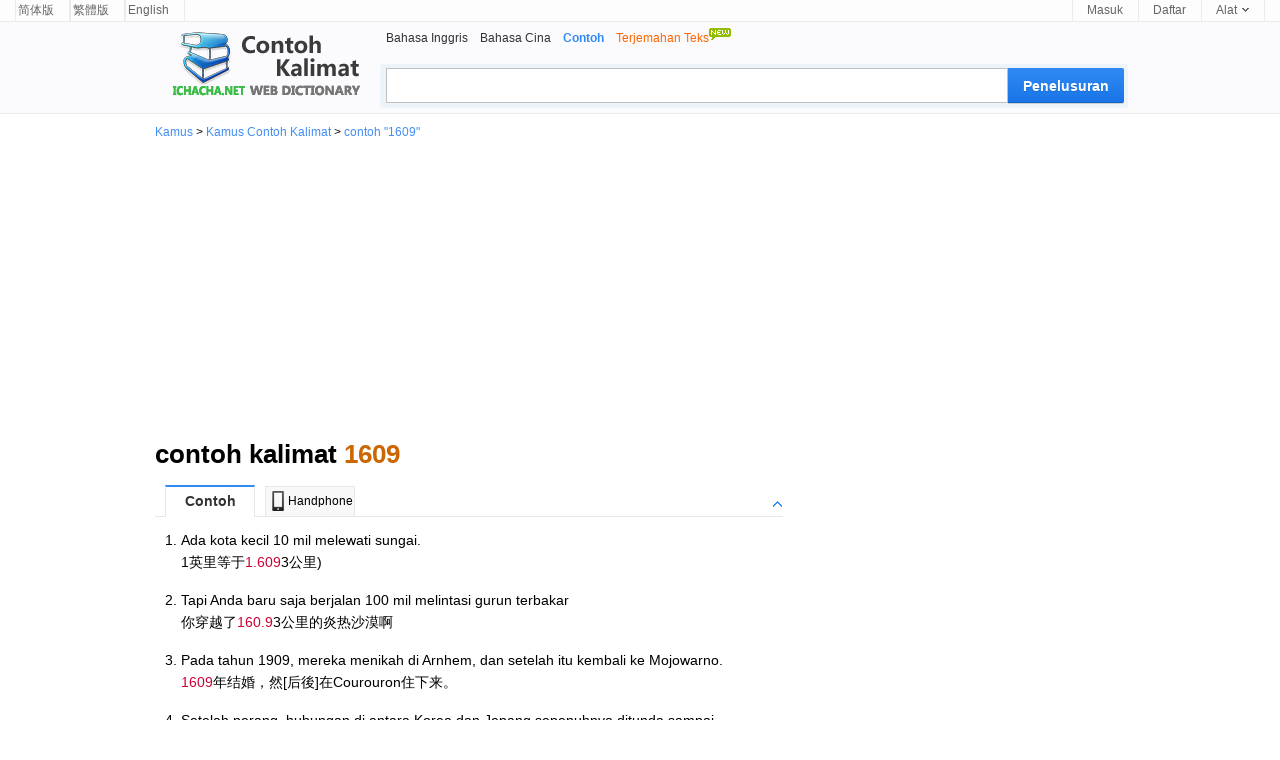

--- FILE ---
content_type: text/html; charset=utf-8
request_url: https://id.ichacha.net/contoh/1609.html
body_size: 7767
content:



<!DOCTYPE html>
<html lang="id">
<head id="Head1"><meta http-equiv="Content-Type" content="text/html; charset=utf-8" /><meta http-equiv="Content-Language" content="id" /><meta name="applicable-device" content="pc" /><link rel="icon" href="/images/favicon-32.ico" type="/image/x-icon" /><link rel="shortcut icon" href="/images/favicon-32.ico" type="/image/x-icon" />


<style type="text/css">
@charset "utf-8";
/* CSS Document */
/*-----------------首页部分-----------------*/
html { overflow-y:scroll }
body, input, textarea, select, button { font:12px "Microsoft YaHei", Verdana, arial, sans-serif; line-height:22px }
input, textarea, select, button { vertical-align:middle }
body, ul, ol, li, dl, dd, p, h1, h2, h3, h4, h5, h6, form, fieldset, table { margin:0; padding:0 }
img { vertical-align:middle; border:0 }
h1, h2, h3, h4, h5, h6 { font-size:1em }
ul, dl { list-style:none }
a { outline:none; text-decoration:none; color:#448FF4 }
a:hover { outline:none; text-decoration:underline; }
a { blur:expression(this.blur());
}
.valid { position:absolute; top:5px; left:20px; margin:8px auto; width:175px; height:40px }
.valid li { float:left; }
.valid li a { display:block; width:50px; height:50px; }

.clear { clear:both; font-size:0; line-height:0; height:10px }
.footer { position:relative; z-index:1; text-align:center; height:100px; border-top:1px solid #efefef }
.footer ul { list-style-type:none }
.footer li { float:left }
.footer li a { color:#333 }
.w900 {clear: both;margin: auto;width: 900px;}
.w960 {clear: both;margin: auto;width: 960px;}
.w970 {clear: both;margin: auto;width: 970px;}
.w728 {clear: both;margin: auto;width: 728px;}

/*header*/
#header{background:#fbfbfd;clear:both;height:auto;display:inline-block;width:100%;border-bottom:1px solid #ebebeb;position:relative;*+z-index:102}
.headerC{width:970px;margin:0 auto}
.headerHome{width:738px;margin:0 auto}
.logo_zj{width:210px;height:70px;float:left;padding-top:1px;background:url(/images/logo_zj.png) no-repeat 0 0px; margin:8px 0 0 3px;}
.logo_zj a{width:200px;height:70px;float:left}

.header_logo{margin:33px 16px 0 0;float:left}
.header_logo img{ height:50px; width:155px}

.search_main{width:748px;margin-right:-3px;float:right;margin-top:5px;padding:0 0 5px 0}
.nav_list{display:inline-block;padding-left:6px}
.nav_list li{padding-right:12px;float:left}
.nav_list li a{color:#333}
.nav_list li strong,.nav_list li a:hover{color:#328AF4}
.znew{display:block;width:24px;height:16px;overflow:hidden;position:absolute;background:url(../images/new.gif) no-repeat;top:-13px;right:0;line-height:100px}
.search_box{height:42px;margin-top:7px;background:rgba(205,228,241,0.3);position:relative;border:1px solid rgba(236,245,250,0.1);border-radius:3px;}
.input_style{width:583px;height:27px;float:left;line-height:27px;margin:3px -4px 0 5px;padding:3px 40px 3px 8px;font-size:16px;outline:medium none;font-family:"Lucida Sans Unicode",Tahoma,Verdana,Arial;color:black;border:1px solid #c0c0c0;border-right:0}
.input_style:hover,.input_style_hover{border-color:#328AF4;border-bottom-color:#0081cc}
.input_style2{width:572px;height:27px;float:left;line-height:27px;margin:3px -4px 0 5px;padding:3px 40px 3px 8px;font-size:16px;outline:medium none;font-family:"Lucida Sans Unicode",Tahoma,Verdana,Arial;color:black;border:1px solid #c0c0c0;}
.input_style2:hover,.input_style2_hover{border-color:#328AF4;border-bottom-color:#0081cc}
.search.search{width:108px;height:35px;margin:3px 3px 0 0;padding:0;float:right;font:bold 14px/25px "Trebuchet MS",sans-serif;padding:6px 10px 7px;color:#fff;cursor:pointer;background:#328AF4;background-image:linear-gradient(#328AF4,#1875E7);background-image:-moz-linear-gradient(#328AF4,#1875E7);background-image:-webkit-linear-gradient(#328AF4,#1875E7);text-shadow:0 1px 0 rgba(0,0,0,.1);border-radius:0 2px 2px 0;box-shadow:0 1px rgba(0,0,0,.15),0 -1px rgba(0,0,0,.15) inset;border:0}
.search_hover{background:#0097e0;background-image:linear-gradient(#328AF4,#247FED);background-image:-moz-linear-gradient(#328AF4,#247FED);background-image:-webkit-linear-gradient(#328AF4,#247FED)}
.search2.search2{width:116px;height:35px;margin:3px 3px 0 0;padding:0;float:right;font:bold 14px/25px "Trebuchet MS",sans-serif;padding:6px 10px 7px;color:#fff;cursor:pointer;background:#328AF4;background-image:linear-gradient(#328AF4,#1875E7);background-image:-moz-linear-gradient(#328AF4,#1875E7);background-image:-webkit-linear-gradient(#328AF4,#1875E7);text-shadow:0 1px 0 rgba(0,0,0,.1);border-radius:0 2px 2px 0;box-shadow:0 1px rgba(0,0,0,.15),0 -1px rgba(0,0,0,.15) inset;border:0}
.search_hover2{background:#0097e0;background-image:linear-gradient(#328AF4,#247FED);background-image:-moz-linear-gradient(#328AF4,#247FED);background-image:-webkit-linear-gradient(#328AF4,#247FED)}


/*top bar*/
#topbar{position:relative;padding:0 15px;height:21px;border-bottom:1px solid #ebebeb;background:#fdfdfd;font-size:12px;line-height:21px;z-index:999}
.topl{float:left;vertical-align:middle;line-height:21px}
.topl b{float:left;margin-right:3px;font-weight:100;line-height:22px}
.topl img{float:left;margin-top:5px;font-weight:100;line-height:22px}
.topl a{border-right:1px solid #ebebeb;border-left:1px solid #ebebeb;padding:0 15px 0 2px;display:block;float:left;color:#666;text-decoration:none}
.topl a:link,.topr a:visited{color:#666}
.topl a:hover{color:#333;background:#f8f9fd;text-decoration:none}
.topr{float:right;vertical-align:middle;line-height:21px;right:16px}
.topr a{border-left:1px solid #ebebeb;padding:0 15px 0 14px;display:block;float:left;color:#666;text-decoration:none}
.topr a:link,.topr a:visited{color:#666}
.topr a:hover{color:#333;background:#f8f9fd;text-decoration:none}
.tool{border-right:1px solid #ebebeb;float:left;cursor:pointer;position:relative}
.tool:hover,.tool:hover a,.user_name:hover a{border-color:#9fd9f6}
.tool a b,.user_name a b{font-weight:100;float:left}
.tool a i,.user_name a i{float:left;display:block;width:7px;height:4px;overflow:hidden;background:url(/images/top.png) no-repeat -15px 0;margin:8px 0 0 5px}
.tool a:hover i,.tool:hover a i,.user_name:hover a i{background-position:-15px -4px}
.tlist{position:absolute;border:1px solid #9fd9f6;border-top:0;background:#fff url(/images/top.png) no-repeat 0 -32px;top:21px;right:-1px;_top:22px;_right:-1px;padding-top:6px;width:111px;display:none;zoom:1}
.tool:hover .tlist,.user_name:hover .user_box,.user_name:hover .tlist{display:block}
.tlist li{padding:0 14px;_padding:0 9px;height:30px;line-height:30px;color:#666;text-decoration:none;display:block;margin:0;zoom:1;position:relative}
.tlist li.sl{border-top:1px dotted #d8d8d8;height:1px;line-height:1px;overflow:hidden;font-size:1px;margin:5px 15px}
.tlist li a{border:0;padding:0}
.tlist li:hover,.tlist li:hover a,.user_box_fun a:hover{background:#f6f6f6;color:#54c3f1}
.tlist li a i,.user_box_fun a i{display:inline-block;width:16px;height:16px;overflow:hidden;background:url(/images/top.png) no-repeat;_background:url(/images/top.png) no-repeat;margin:0 3px 0 0;vertical-align:middle;float:none}
.tlist li a i.scb{background-position:-22px 0}
.tlist li a:hover i.scb{background-position:-22px -16px}
.tlist li a i.word{background-position:-38px 0}
.tlist li a:hover i.word{background-position:-38px -16px}

.tab{margin-bottom:22px}
h6{width:618px;border-bottom:1px solid #E7E7E7;padding-left:10px;margin:1em 0;z-index:7;position:relative;height:29px}
h6 img{width:9px;height:10px;position:absolute;right:0;bottom:0;cursor:pointer}
h6 a img{position:static;width:auto;height:auto}
h6 .up .down{width:9px;height:9px;margin:11px 1px 0 0;background:url(../images/icobg.png) 0 -78px no-repeat}
h6 .down{background-position:0 -93px}
h6 span{cursor:pointer;background:#f8f8f8;min-width:88px;text-align:center;line-height:29px;line-height:29px\9;height:29px\9;border:#E7E7E7 1px solid;border-bottom:0;margin:-1px 10px 0 0;float:left;z-index:4;position:relative;font-weight:normal;}
.current{cursor:pointer;height:30px;border-top:2px solid #328AF4;background:white;color:#333;z-index:5;position:relative;margin-top:-2px;font-size:14px;font-weight:bold;}
.tab_icon_open {
	background: url(/images/icobg.png) no-repeat;
	background-position: -290px -116px;
	padding-left: 18px;
	cursor: pointer;
	font-weight:bold;
}
.tab_icon_close {
	background: url(/images/icobg.png) no-repeat;
	background-position: -290px -145px;
	padding-left: 18px;
	cursor: pointer;
	font-weight:bold;
}
.toggle{cursor:pointer;float:right;width:9px;height:9px;margin:11px 1px 0 0;}
.toggleOpen{background:url(/images/icobg.png) 0 -78px no-repeat}
.toggleClose{background:url(/images/icobg.png) 0 -93px no-repeat}
.content{float:left;position:relative;top:0px;width:632px;overflow:auto;text-align:left;vertical-align:top;}
.leftad{float:left;position:relative;left:-500px;top:0px;width:300px;text-align:left; vertical-align:top; padding:3px 0 0 0;}
.rightad{float:left;position:relative;left:0px;top:0px;width:336px;text-align:left; vertical-align:top; padding-top:3px;}
.sug_list{display:inline-block;padding-left:6px}
.sug_list li{float:left;width:186px;vertical-align:top;padding:0px 5px 5px 5px}
.tran_list{padding-bottom:10px;padding-top:10px;font-size:17px}
.tran_list li{padding-left:8px;padding-right:6px; text-align:left}
.sent_list {padding-left:26px;font-size:14px;text-align:left;list-style-type:decimal}
.sent_list li{padding:0 0 16px 0;list-style-type:decimal}
.ad_block {width:300px; height:250px}
.compo_list{padding:8px 0 10px 0}
.compo_list li{padding-left:11px;text-align:left;font-size:14px;color:black;}
</style>

<script type="application/ld+json">
{
  "@context": "http://schema.org",
  "@type": "WebSite",
  "name": "Kamus IChaCha",
  "url": "https://id.ichacha.net"
}
</script>
<script type="application/ld+json">
{
 "@context": "http://schema.org",
 "@type": "BreadcrumbList",
 "itemListElement":
 [
  {
   "@type": "ListItem",
   "position": 1,
   "item":
   {
    "@id": "https://id.ichacha.net/contoh/",
    "name": "Kamus Contoh Kalimat"
    }
  }
 ]
}
</script>

<script data-ad-client="ca-pub-3629292215446789" async src="https://pagead2.googlesyndication.com/pagead/js/adsbygoogle.js"></script>



    
<script type="text/javascript">
  window._taboola = window._taboola || [];
  _taboola.push({photo:'auto'});
  !function (e, f, u, i) {
    if (!document.getElementById(i)){
      e.async = 1;
      e.src = u;
      e.id = i;
      f.parentNode.insertBefore(e, f);
    }
  }(document.createElement('script'),
  document.getElementsByTagName('script')[0],
  '//cdn.taboola.com/libtrc/ichachanet/loader.js',
  'tb_loader_script');
  if(window.performance && typeof window.performance.mark == 'function')
    {window.performance.mark('tbl_ic');}
</script>
    
<title>
	contoh 1609- contoh kalimat 1609
</title><meta name="description" content="contoh 1609:  1. Ada kota kecil 10 mil melewati sungai.1英里等于1.6093公里) 2. Tapi Anda baru saja berjalan 100 mil melintasi gurun terbakar你穿越了160.93公里的炎热沙漠啊" /><meta name="keywords" content="1609, contoh 1609" /><meta name="mobile-agent" content="format=html5;url=https://id.ichacha.net/mzj/1609.html" /><link rel="alternate" media="only screen and (max-width: 640px)" href="https://id.ichacha.net/mzj/1609.html" /><link rel="alternate" hreflang="zh-Hans" href="https://www.ichacha.net/zaoju/1609.html" /><link rel="alternate" hreflang="en" href="https://eng.ichacha.net/zaoju/1609.html" /><link rel="alternate" hreflang="zh-Hant" href="https://tw.ichacha.net/zaoju/1609.html" /><link rel="alternate" hreflang="id" href="https://id.ichacha.net/contoh/1609.html" /></head>

<body>

<div id="topbar">
    <div class="topl">
        
                <a href="http://www.ichacha.net/zaoju/1609.html">简体版</a>
                <a href="https://tw.ichacha.net/zaoju/1609.html">繁體版</a>
                <a href="https://eng.ichacha.net/zaoju/1609.html">English</a>
    </div>
    <div class="topr">
        <a href="#" id="btnLogin">Masuk</a> <a href="#" id="btnReg">Daftar</a>
          <div class="tool">
            <a href="#"><b>Alat </b><i></i></a>
          <ul class="tlist">
                <li><a href="#" onclick="this.style.behavior='url(#default#homepage)';this.setHomePage('https://id.ichacha.net/contoh/');"><i class="scb"></i>Setel ke Beranda</a></li>
                <li><a href="javascript:bookmarksite('ichacha.net -- Superb Chinese Dictionary', 'https://id.ichacha.net/contoh/')"><i class="scb"></i>Tambahkan Favorit</a></li>
                

            </ul>
        </div>
    </div>
</div>


    <!--headerstar-->
    <div id="header">
    
        <div class="headerC">

            <div class="search_main">
                <div class="nav_list">
                    <ul>
                        <li><a href="/inggris/">Bahasa Inggris</a></li>
                        <li><a href="/cina/">Bahasa Cina</a></li>
                        <li><strong>Contoh</strong></li>
                        <li><a href="/translate.aspx"><span style="color:#FF6600;">Terjemahan Teks<img src="/images/new.gif" border="0" style="padding-bottom:10px"/></span></a></li>
                    </ul>
                </div>
                <div class="search_box">
                    <input name="txtSearch" type="text" id="txtSearch" maxlength="64" class="input_style2 fl" style="color:#a0a0a0" onclick="clearbar()" />
                    <input onmouseout="this.className='search2'" onmouseover="this.className='search2 search_hover2'"
                        type="submit" class="search2" id="submitBtn" onclick="do_search('zj')" value ="Penelusuran">    
                                    


                </div>
            </div>
                                    <div class="logo_zj">
 <a style="position:relative" title="Kamus Contoh Kalimat" href="/contoh/"></a></div>

        </div>
    </div>
    <!--headerend-->
    
<div style="margin:0 auto;width:970px">
 
        <div id="breadcrumb"><a href="/">Kamus</a> &gt; <a href="/contoh/">Kamus Contoh Kalimat</a> &gt; <a href="/contoh/1609.html">contoh "1609"</a></div>
    <div style="width:970px;height:280px;margin:5px 0 5px 0;text-align:left">
<script async src="//pagead2.googlesyndication.com/pagead/js/adsbygoogle.js"></script>
<!-- 桌面自适应 -->
<ins class="adsbygoogle"
     style="display:block"
     data-ad-client="ca-pub-3629292215446789"
     data-ad-slot="1977611807"
     data-ad-format="auto"></ins>
<script>
    (adsbygoogle = window.adsbygoogle || []).push({});
</script>
    </div>

<div style="width:970px">
<div class="content">
        <div style="padding:10px 0 10px 0;vertical-align:middle">
            <h1 style="font-size:26px">contoh kalimat <span style="color:#C60">1609</span></h1></div>
        <div style="vertical-align:middle"></div>
                    <div style="padding:0 0 0 0"><span style="font-size:16px"></span></div>
                    <div style="padding:0px 0px 0px 0px;vertical-align:bottom"><div id="sentTabbox" class="tab"><h6><span class="current">Contoh</span><span id="mobile"><a href="/mzj/1609.html" title="contoh 1609" style="color:black;text-decoration:none"><img src="/images/phone.jpg" style="width:20px;height:20px;padding:0 0 2px 0">Handphone</a></span><a id="sentToggleTab" class="toggle toggleOpen" rel="#sentToggle" onclick="toggleTab('sentToggleTab','sentToggle')"></a></h6><div id="sentToggle"><div id="sent_dt1" class="trans-container tab-content" style="display:block;font-size:13px"><div style="width:598px"><ul class="sent_list"><li style="text-align:left">Ada kota kecil 10 mil melewati sungai.<br>1英里等于<font color="#cc0033">1.609</font>3公里)</li><li style="text-align:left">Tapi Anda baru saja berjalan 100 mil melintasi gurun terbakar<br>你穿越了<font color="#cc0033">160.9</font>3公里的炎热沙漠啊</li><li style="text-align:left">Pada tahun 1909, mereka menikah di Arnhem, dan setelah itu kembali ke Mojowarno. <br><font color="#cc0033">1609</font>年结婚，然[后後]在Courouron住下来。 </li><li style="text-align:left">Setelah perang, hubungan di antara Korea dan Jepang sepenuhnya ditunda sampai tahun <font color="#cc0033">1609.</font><br>事[后後]朝鲜与日本断交，直到1609年才恢复外交关系。 </li><li style="text-align:left">Setelah perang, hubungan di antara Korea dan Jepang sepenuhnya ditunda sampai tahun 1609. <br>事[后後]朝鲜与日本断交，直到<font color="#cc0033">1609</font>年才恢复外交关系。 </li><li style="text-align:left">Pada tahun <font color="#cc0033">1609,</font> Galileo Galilei untuk pertama kalinya membuat sebuah gambar teleskopis Bulan dalam bukunya yang berjudul Sidereus Nuncius dan menjelaskan bahwa permukaan Bulan tidak halus, tetapi memiliki pegunungan dan kawah.<br>1609年，伽利略在《星际信使》中使用第一架伸缩望远镜描绘的月球，注意到它並不是光滑的，有著环形山和山。 </li><li style="text-align:left">Pada tahun 1609, Galileo Galilei untuk pertama kalinya membuat sebuah gambar teleskopis Bulan dalam bukunya yang berjudul Sidereus Nuncius dan menjelaskan bahwa permukaan Bulan tidak halus, tetapi memiliki pegunungan dan kawah. <br><font color="#cc0033">1609</font>年，伽利略在《星际信使》中使用第一架伸缩望远镜描绘的月球，注意到它並不是光滑的，有著环形山和山。 </li><li style="text-align:left">Usaha diplomatik yang sama yang terkenal untuk menggabungkan perlawan terhadap Turki Utsmani berlanjut pada abad ke-17 terutama pada Kedutaan Persia kepada Eropa (1599–1602) dan Kedutaan Persia kepada Eropa (1609–1615). <br>到17世纪，类似的外交活动依然持续活跃，以抗衡奧斯曼帝国，如1599年至1602年波斯出使欧洲及<font color="#cc0033">1609</font>年至1615年波斯出使欧洲。 </li></ul></li></ul></div></div></div></div></div>
                     
                     
                     
                     
                     
                    <div id="tabboxNeibor" class="tab" style="margin-top:20px;"><h6><span class="current" id="neibor1" onClick="tabyd(this, 'neibor')">Kata Lain</span><a id="neiborToggle" class="toggle toggleOpen" rel="#nbToggle" onclick="toggleTab('neiborToggle','nbToggle')"></a></h6><div id="nbToggle"><div id="neibor_dt1" class="trans-container tab-content" style="display:block;font-size:13px"><div class="sug_list"><ul><li><a href="/contoh/1609.html" title="contoh 1609">contoh kalimat "1609" contoh</a></li><li><a href="/contoh/1609年.html" title="contoh 1609年">contoh kalimat "1609年" contoh</a></li></ul></div></div></div></div> 
                    <div id="taboola-below-gallery-thumbnails"></div>
                    <script type="text/javascript">
                      window._taboola = window._taboola || [];
                      _taboola.push({
                        mode: 'thumbnails-a',
                        container: 'taboola-below-gallery-thumbnails',
                        placement: 'Below Gallery Thumbnails',
                        target_type: 'mix'
                      });
                    </script>
                     
<div id="footer" class="footer" style="margin:0 auto;font-size: 12px;text-align:center;padding:5px 0 0 0">
    <div><a href="/inggris/" style="color:Gray">Kamus Bahasa Inggris</a>&nbsp;&nbsp;&nbsp;<a href="/cina/" style="color:Gray">Kamus Bahasa Cina</a>&nbsp;&nbsp;&nbsp;<a href="/contoh/" style="color:Gray">Kamus Contoh</a></div>
            
            <div style="text-align:center"><span style="font-size: 8pt">Hak Kekayaan Intelektual &copy; <a href="http://www.wordtech.com.cn" target="_blank">WordTech perseroan terbatas</a> <a href="https://id.ichacha.net">id.ichacha.net</a> seluruh hak cipta</span></div>
</div>
</div>
<div class="rightad">
    <div>
<script async src="//pagead2.googlesyndication.com/pagead/js/adsbygoogle.js"></script>
<!-- 桌面336x280_1 -->
<ins class="adsbygoogle"
     style="display:inline-block;width:336px;height:280px"
     data-ad-client="ca-pub-3629292215446789"
     data-ad-slot="6633134222"></ins>
<script>
    (adsbygoogle = window.adsbygoogle || []).push({});
</script>
    </div>
    <div style="width:336px;height:280px;padding-top:5px">
<script async src="//pagead2.googlesyndication.com/pagead/js/adsbygoogle.js"></script>
<!-- 桌面336x280 -->
<ins class="adsbygoogle"
     style="display:inline-block;width:336px;height:280px"
     data-ad-client="ca-pub-3629292215446789"
     data-ad-slot="9720699400"></ins>
<script>
    (adsbygoogle = window.adsbygoogle || []).push({});
</script>
    </div>



</div>
</div>
</div>



<script defer src="https://static.cloudflareinsights.com/beacon.min.js/vcd15cbe7772f49c399c6a5babf22c1241717689176015" integrity="sha512-ZpsOmlRQV6y907TI0dKBHq9Md29nnaEIPlkf84rnaERnq6zvWvPUqr2ft8M1aS28oN72PdrCzSjY4U6VaAw1EQ==" data-cf-beacon='{"version":"2024.11.0","token":"fbce895b1c174a82b86751875c07591d","r":1,"server_timing":{"name":{"cfCacheStatus":true,"cfEdge":true,"cfExtPri":true,"cfL4":true,"cfOrigin":true,"cfSpeedBrain":true},"location_startswith":null}}' crossorigin="anonymous"></script>
</body>

<script language="javascript" type="text/javascript">
    document.getElementById("txtSearch").focus();
    document.getElementById("txtSearch").select();

    $ = function(id) {
        return document.getElementById(id);
    }  
    
    function bookmarksite(title, url){
        if (document.all)
            window.external.AddFavorite(url, title);
        else if (window.sidebar)
            window.sidebar.addPanel(title, url, "");
    }    

  function inputKey(q){
	  if(q=='') return;
	  try{		
		  if($('ichachaInputWord'))$('ichachaInputWord').value=q;
	  }catch(e){
	  }
  }
 
 function do_search(lang)
 {
     var kw = document.getElementById("txtSearch").value;
     if (kw == "" || kw == "Type the word/phrase for translation..." || kw == "Type the word/phrase for definition..." || kw == "Type the word/phrase...")
    {
        alert("Please input your keyword");
        document.getElementById("txtSearch").focus();
        return false;
    }

    var dir = "/";
    if (lang == null || lang == "" || lang == "en") {
        dir = "/";
    }
    else if (lang == "zh") {
        dir = "/chinese/";
    }
    else if (lang == "kr") {
        dir = "/kr/";
    }
    else if (lang == "fr") {
        dir = "/fr/";
    }
    else if (lang == "ru") {
        dir = "/ru/";
    }
    else if (lang == "hy") {
        dir = "/hy/";
    }
    else if (lang == "zj") {
        dir = "/contoh/";
    }
    else if (lang == "ee") {
        dir = "/ee/";
    }
    var src = dir + kw + ".html";

    window.location = src;
 }


 document.onkeydown = function(event) {
     event = event ? event : (window.event ? window.event : null);
     //event.srcElement.type  事件发生对象的类别
     var botton = document.getElementById('submitBtn');
     if (event.keyCode == 13 && null != botton) {
         //do_search();
         //alert("haha");
         botton.click();
     }
 }

    toggleTab = function(headid,cntid) {
        if ($(headid).className == "toggle toggleOpen") {
            $(headid).className = "toggle toggleClose";
            $(cntid).style.display = 'none';
        }
        else if ($(headid).className == "toggle toggleClose") {
            $(headid).className = "toggle toggleOpen";
            $(cntid).style.display = 'block';
        }
        return false;
    }

    toggle = function(headid, cntid) {
        if ($(headid).className == "tab_icon_open") {
            $(headid).className = "tab_icon_close";
            $(cntid).style.display = 'none';
        }
        else if ($(headid).className == "tab_icon_close") {
            $(headid).className = "tab_icon_open";
            $(cntid).style.display = 'block';
        }
        return false;
    }

    function eleHide(element) {
        var ele = document.getElementById(element);
        ele.style.display = 'none';
        return element;
    }

    function eleShow(element) {
        var ele = document.getElementById(element);
        ele.style.display = 'block';
        return element;
    }
        
    tab = function(obj, n) {
        var o = document.getElementById('tabbox').getElementsByTagName('h2');
        for (var i = 1; i < 10; i++) {
            if (document.getElementById('b' + i) != undefined) {
                if (document.getElementById('b' + i) == obj) {
                    document.getElementById('b' + i).className = 'r';
                    eleShow('dt' + i);
                }
                else {
                    document.getElementById('b' + i).className = 'w';
                    eleHide('dt' + i);
                }
            }
        }
    }

    tabyd = function(obj, name) {
        for (var i = 1; i < 10; i++) {
            if (document.getElementById(name + i) != undefined) {
                if (document.getElementById(name + i) == obj) {
                    document.getElementById(name + i).className = 'current';
                    eleShow(name + '_dt' + i);
                }
                else {
                    document.getElementById(name + i).className = '';
                    eleHide(name + '_dt' + i);
                }
            }
        }
    }




</script>

<script type="text/javascript">
    window._taboola = window._taboola || [];
    _taboola.push({ flush: true });
</script>


<!-- Default Statcounter code for Indonesian
https://id.ichacha.net -->
<script type="text/javascript">
var sc_project=12574027; 
var sc_invisible=1; 
var sc_security="dd8ea64b"; 
</script>
<script type="text/javascript"
src="https://www.statcounter.com/counter/counter.js"
async></script>
<!-- End of Statcounter Code -->


<script>
    (function (i, s, o, g, r, a, m) {
        i['GoogleAnalyticsObject'] = r; i[r] = i[r] || function () {
            (i[r].q = i[r].q || []).push(arguments)
        }, i[r].l = 1 * new Date(); a = s.createElement(o),
        m = s.getElementsByTagName(o)[0]; a.async = 1; a.src = g; m.parentNode.insertBefore(a, m)
    })(window, document, 'script', 'https://www.google-analytics.com/analytics.js', 'ga');

    ga('create', 'UA-5203544-2', 'auto');
    ga('send', 'pageview');


    var _hmt = _hmt || [];
    (function() {
        var hm = document.createElement("script");
        hm.src = "//hm.baidu.com/hm.js?529e895f8156675bf7d487c097713592";
        var s = document.getElementsByTagName("script")[0]; 
        s.parentNode.insertBefore(hm, s);
    })();

    function clearbar() {
        document.getElementById("txtSearch").value = "";
        document.getElementById("txtSearch").style.color = "black";
    }

</script>


</html>


--- FILE ---
content_type: text/html; charset=utf-8
request_url: https://www.google.com/recaptcha/api2/aframe
body_size: 268
content:
<!DOCTYPE HTML><html><head><meta http-equiv="content-type" content="text/html; charset=UTF-8"></head><body><script nonce="WaMkYU8JsYfwxQc-UrQukw">/** Anti-fraud and anti-abuse applications only. See google.com/recaptcha */ try{var clients={'sodar':'https://pagead2.googlesyndication.com/pagead/sodar?'};window.addEventListener("message",function(a){try{if(a.source===window.parent){var b=JSON.parse(a.data);var c=clients[b['id']];if(c){var d=document.createElement('img');d.src=c+b['params']+'&rc='+(localStorage.getItem("rc::a")?sessionStorage.getItem("rc::b"):"");window.document.body.appendChild(d);sessionStorage.setItem("rc::e",parseInt(sessionStorage.getItem("rc::e")||0)+1);localStorage.setItem("rc::h",'1769294234407');}}}catch(b){}});window.parent.postMessage("_grecaptcha_ready", "*");}catch(b){}</script></body></html>